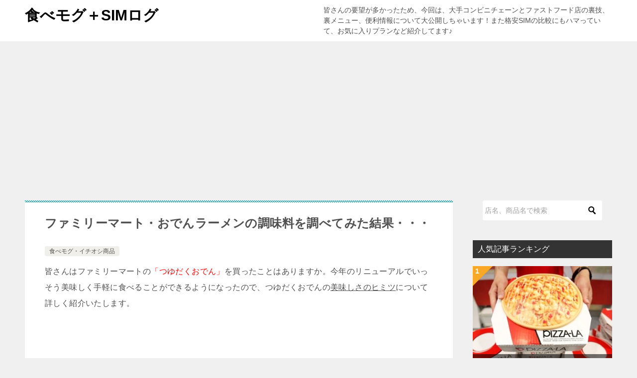

--- FILE ---
content_type: text/html; charset=UTF-8
request_url: https://lotte-chocopie.com/archives/2203
body_size: 12565
content:
<!doctype html>
<html lang="ja" class="col2 layout-footer-show">
<head>
<!-- Global site tag (gtag.js) - Google Analytics -->
<script async src="https://www.googletagmanager.com/gtag/js?id=UA-54988756-25"></script>
<script>
  window.dataLayer = window.dataLayer || [];
  function gtag(){dataLayer.push(arguments);}
  gtag('js', new Date());

  gtag('config', 'UA-54988756-25');
</script>	<meta charset="UTF-8">
	<meta name="viewport" content="width=device-width, initial-scale=1">
	<link rel="profile" href="http://gmpg.org/xfn/11">

	<title>ファミリーマート・おでんラーメンの調味料を調べてみた結果・・・ ｜ 食べモグ＋SIMログ</title>
    <script>
        var ajaxurl = 'https://lotte-chocopie.com/wp-admin/admin-ajax.php';
        var sns_cnt = true;
                var toc_title = 'この記事の目次（クリックすると飛べます↓）';
            </script>
	<link rel='dns-prefetch' href='//s0.wp.com' />
<link rel='dns-prefetch' href='//s.w.org' />
<link rel="alternate" type="application/rss+xml" title="食べモグ＋SIMログ &raquo; フィード" href="https://lotte-chocopie.com/feed" />
<link rel="alternate" type="application/rss+xml" title="食べモグ＋SIMログ &raquo; コメントフィード" href="https://lotte-chocopie.com/comments/feed" />
<link rel="alternate" type="application/rss+xml" title="食べモグ＋SIMログ &raquo; ファミリーマート・おでんラーメンの調味料を調べてみた結果・・・ のコメントのフィード" href="https://lotte-chocopie.com/archives/2203/feed" />
		<script type="text/javascript">
			window._wpemojiSettings = {"baseUrl":"https:\/\/s.w.org\/images\/core\/emoji\/12.0.0-1\/72x72\/","ext":".png","svgUrl":"https:\/\/s.w.org\/images\/core\/emoji\/12.0.0-1\/svg\/","svgExt":".svg","source":{"concatemoji":"https:\/\/lotte-chocopie.com\/wp-includes\/js\/wp-emoji-release.min.js?ver=5.3.20"}};
			!function(e,a,t){var n,r,o,i=a.createElement("canvas"),p=i.getContext&&i.getContext("2d");function s(e,t){var a=String.fromCharCode;p.clearRect(0,0,i.width,i.height),p.fillText(a.apply(this,e),0,0);e=i.toDataURL();return p.clearRect(0,0,i.width,i.height),p.fillText(a.apply(this,t),0,0),e===i.toDataURL()}function c(e){var t=a.createElement("script");t.src=e,t.defer=t.type="text/javascript",a.getElementsByTagName("head")[0].appendChild(t)}for(o=Array("flag","emoji"),t.supports={everything:!0,everythingExceptFlag:!0},r=0;r<o.length;r++)t.supports[o[r]]=function(e){if(!p||!p.fillText)return!1;switch(p.textBaseline="top",p.font="600 32px Arial",e){case"flag":return s([127987,65039,8205,9895,65039],[127987,65039,8203,9895,65039])?!1:!s([55356,56826,55356,56819],[55356,56826,8203,55356,56819])&&!s([55356,57332,56128,56423,56128,56418,56128,56421,56128,56430,56128,56423,56128,56447],[55356,57332,8203,56128,56423,8203,56128,56418,8203,56128,56421,8203,56128,56430,8203,56128,56423,8203,56128,56447]);case"emoji":return!s([55357,56424,55356,57342,8205,55358,56605,8205,55357,56424,55356,57340],[55357,56424,55356,57342,8203,55358,56605,8203,55357,56424,55356,57340])}return!1}(o[r]),t.supports.everything=t.supports.everything&&t.supports[o[r]],"flag"!==o[r]&&(t.supports.everythingExceptFlag=t.supports.everythingExceptFlag&&t.supports[o[r]]);t.supports.everythingExceptFlag=t.supports.everythingExceptFlag&&!t.supports.flag,t.DOMReady=!1,t.readyCallback=function(){t.DOMReady=!0},t.supports.everything||(n=function(){t.readyCallback()},a.addEventListener?(a.addEventListener("DOMContentLoaded",n,!1),e.addEventListener("load",n,!1)):(e.attachEvent("onload",n),a.attachEvent("onreadystatechange",function(){"complete"===a.readyState&&t.readyCallback()})),(n=t.source||{}).concatemoji?c(n.concatemoji):n.wpemoji&&n.twemoji&&(c(n.twemoji),c(n.wpemoji)))}(window,document,window._wpemojiSettings);
		</script>
		<style type="text/css">
img.wp-smiley,
img.emoji {
	display: inline !important;
	border: none !important;
	box-shadow: none !important;
	height: 1em !important;
	width: 1em !important;
	margin: 0 .07em !important;
	vertical-align: -0.1em !important;
	background: none !important;
	padding: 0 !important;
}
</style>
	<link rel='stylesheet' id='wp-block-library-css'  href='https://c0.wp.com/c/5.3.20/wp-includes/css/dist/block-library/style.min.css' type='text/css' media='all' />
<link rel='stylesheet' id='keni_character_css-css'  href='https://lotte-chocopie.com/wp-content/plugins/keni-character-plugin/css/keni_character.css?ver=5.3.20' type='text/css' media='all' />
<link rel='stylesheet' id='wordpress-popular-posts-css-css'  href='https://lotte-chocopie.com/wp-content/plugins/wordpress-popular-posts/public/css/wpp.css?ver=4.0.11' type='text/css' media='all' />
<link rel='stylesheet' id='keni-style-css'  href='https://lotte-chocopie.com/wp-content/themes/keni8-child/style.css?ver=5.3.20' type='text/css' media='all' />
<link rel='stylesheet' id='keni_base-css'  href='https://lotte-chocopie.com/wp-content/themes/keni80_wp_standard_all_201911260414/base.css?ver=5.3.20' type='text/css' media='all' />
<link rel='stylesheet' id='keni-advanced-css'  href='https://lotte-chocopie.com/wp-content/themes/keni80_wp_standard_all_201911260414/advanced.css?ver=5.3.20' type='text/css' media='all' />
<link rel='stylesheet' id='my-keni_base-css'  href='https://lotte-chocopie.com/wp-content/themes/keni8-child/base.css?ver=5.3.20' type='text/css' media='all' />
<link rel='stylesheet' id='my-keni-advanced-css'  href='https://lotte-chocopie.com/wp-content/themes/keni8-child/advanced.css?ver=5.3.20' type='text/css' media='all' />
<link rel='stylesheet' id='keni_base_default-css'  href='https://lotte-chocopie.com/wp-content/themes/keni80_wp_standard_all_201911260414/default-style.css?ver=5.3.20' type='text/css' media='all' />
<link rel='stylesheet' id='jetpack_css-css'  href='https://c0.wp.com/p/jetpack/7.9.4/css/jetpack.css' type='text/css' media='all' />
<link rel="canonical" href="https://lotte-chocopie.com/archives/2203" />
<link rel='https://api.w.org/' href='https://lotte-chocopie.com/wp-json/' />
<link rel="EditURI" type="application/rsd+xml" title="RSD" href="https://lotte-chocopie.com/xmlrpc.php?rsd" />
<link rel='shortlink' href='https://lotte-chocopie.com/?p=2203' />
<link rel="alternate" type="application/json+oembed" href="https://lotte-chocopie.com/wp-json/oembed/1.0/embed?url=https%3A%2F%2Flotte-chocopie.com%2Farchives%2F2203" />
<link rel="alternate" type="text/xml+oembed" href="https://lotte-chocopie.com/wp-json/oembed/1.0/embed?url=https%3A%2F%2Flotte-chocopie.com%2Farchives%2F2203&#038;format=xml" />
<!-- Copyright protection script by daveligthart.com -->
<meta http-equiv="imagetoolbar" content="no">
<script language="Javascript">
/*<![CDATA[*/
document.oncontextmenu = function(){return false;};
/*]]>*/
</script>
<script type="text/javascript">
/*<![CDATA[*/
document.onselectstart=function(){
	if (event.srcElement.type != "text" && event.srcElement.type != "textarea" && event.srcElement.type != "password") {
		return false;
	}
	else {
	 	return true;
	}
};
if (window.sidebar) {
	document.onmousedown=function(e){
		var obj=e.target;
		if (obj.tagName.toUpperCase() == 'SELECT'
			|| obj.tagName.toUpperCase() == "INPUT" 
			|| obj.tagName.toUpperCase() == "TEXTAREA" 
			|| obj.tagName.toUpperCase() == "PASSWORD") {
			return true;
		}
		else {
			return false;
		}
	};
}
document.body.style.webkitTouchCallout='none';
/*]]>*/
</script>
<script type="text/javascript" language="JavaScript1.1">
/*<![CDATA[*/
if (parent.frames.length > 0) { top.location.replace(document.location); }
/*]]>*/
</script>
<script language="Javascript">
/*<![CDATA[*/
document.ondragstart = function(){return false;};
/*]]>*/
</script>
<style type="text/css">
<!—-
    * {
        -webkit-touch-callout: none;
        -webkit-user-select: none;
    }
     
    img {
	    -webkit-touch-callout: none;
        -webkit-user-select: none;
    }
-->
</style>
<!-- End Copyright protection script by daveligthart.com -->

<!-- Source hidden -->




















































































































































































































































































































































































































































































































































































































<!-- :-) -->

<link rel='dns-prefetch' href='//c0.wp.com'/>
<style type='text/css'>img#wpstats{display:none}</style><meta name="description" content="皆さんはファミリーマートの「つゆだくおでん」を買ったことはありますか。今年のリニューアルでいっそう美味しく手軽に食べることができるようになったので、つゆだくおでんの美味しさのヒミツについて詳しく紹介いたします。 &nbs …">
        <!--OGP-->
		<meta property="og:type" content="article" />
<meta property="og:url" content="https://lotte-chocopie.com/archives/2203" />
        <meta property="og:title" content="ファミリーマート・おでんラーメンの調味料を調べてみた結果・・・ ｜ 食べモグ＋SIMログ"/>
        <meta property="og:description" content="皆さんはファミリーマートの「つゆだくおでん」を買ったことはありますか。今年のリニューアルでいっそう美味しく手軽に食べることができるようになったので、つゆだくおでんの美味しさのヒミツについて詳しく紹介いたします。 &amp;nbs …">
        <meta property="og:site_name" content="食べモグ＋SIMログ">
        <meta property="og:image" content="https://lotte-chocopie.com/wp-content/uploads/2014/12/1e_p2.jpg">
		            <meta property="og:image:type" content="image/jpeg">
			            <meta property="og:image:width" content="450">
            <meta property="og:image:height" content="301">
			        <meta property="og:locale" content="ja_JP">
		        <!--OGP-->
		<style type="text/css">.broken_link, a.broken_link {
	text-decoration: line-through;
}</style><meta name="google-site-verification" content="kngkEwPEwzQJhOmDo2Xxi8UGlqywhu9nGqMQSeMrz6g" />

<script data-ad-client="ca-pub-6906674137753529" async src="https://pagead2.googlesyndication.com/pagead/js/adsbygoogle.js"></script></head>

<body class="post-template-default single single-post postid-2203 single-format-standard no-gn"><!--ページの属性-->

<div id="top" class="keni-container">

<!--▼▼ ヘッダー ▼▼-->
<div class="keni-header_wrap">
	<div class="keni-header_outer">
		
		<header class="keni-header keni-header_col1">
			<div class="keni-header_inner">

							<p class="site-title"><a href="https://lotte-chocopie.com/" rel="home">食べモグ＋SIMログ</a></p>
			
			<div class="keni-header_cont">
			<p class="site-description">皆さんの要望が多かったため、今回は、大手コンビニチェーンとファストフード店の裏技、裏メニュー、便利情報について大公開しちゃいます！また格安SIMの比較にもハマっていて、お気に入りプランなど紹介してます♪</p>			</div>

			</div><!--keni-header_inner-->
		</header><!--keni-header-->	</div><!--keni-header_outer-->
</div><!--keni-header_wrap-->
<!--▲▲ ヘッダー ▲▲-->

<div id="click-space"></div>




<div class="keni-main_wrap">
	<div class="keni-main_outer">

		<!--▼▼ メインコンテンツ ▼▼-->
		<main id="main" class="keni-main">
			<div class="keni-main_inner">

				<aside class="free-area free-area_before-title">
									</aside><!-- #secondary -->

		<article class="post-2203 post type-post status-publish format-standard has-post-thumbnail category-tabemogu-ichioshi keni-section" itemscope itemtype="http://schema.org/Article">
<meta itemscope itemprop="mainEntityOfPage"  itemType="https://schema.org/WebPage" itemid="https://lotte-chocopie.com/archives/2203" />

<div class="keni-section_wrap article_wrap">
	<div class="keni-section">

		<header class="article-header">
			<h1 class="entry_title" itemprop="headline">ファミリーマート・おでんラーメンの調味料を調べてみた結果・・・</h1>
			<div class="entry_status">
		<ul class="entry_category">
		<li class="entry_category_item tabemogu-ichioshi"><a href="https://lotte-chocopie.com/archives/category/tabemogu-ichioshi">食べモグ・イチオシ商品</a></li>	</ul>
</div>					</header><!-- .article-header -->

		<div class="article-body" itemprop="articleBody">
			
			<p>皆さんはファミリーマートの<span style="color: #ff0000;">「つゆだくおでん」</span>を買ったことはありますか。今年のリニューアルでいっそう美味しく手軽に食べることができるようになったので、つゆだくおでんの<span style="text-decoration: underline;">美味しさのヒミツ</span>について詳しく紹介いたします。</p>
<p>&nbsp;</p>
<h3>それぞれの地域で使われるだしを紹介</h3>
<p class="small"><strong><span style="color: #ff0000;">「荒節」</span></strong></p>
<p><a href="https://lotte-chocopie.com/wp-content/uploads/2014/12/th_kamebushi1.jpg"><img src="https://lotte-chocopie.com/wp-content/uploads/2014/12/th_kamebushi1.jpg" alt="th_kamebushi1" width="340" height="300" class="alignnone size-full wp-image-2666" srcset="https://lotte-chocopie.com/wp-content/uploads/2014/12/th_kamebushi1.jpg 340w, https://lotte-chocopie.com/wp-content/uploads/2014/12/th_kamebushi1-300x265.jpg 300w" sizes="(max-width: 340px) 100vw, 340px" /></a></p>
<p class="small"><strong><span style="color: #ff0000;">「枯節」</span></strong></p>
<p><a href="https://lotte-chocopie.com/wp-content/uploads/2014/12/th_honbushi1.jpg"><img src="https://lotte-chocopie.com/wp-content/uploads/2014/12/th_honbushi1.jpg" alt="th_honbushi1" width="340" height="300" class="alignnone size-full wp-image-2667" srcset="https://lotte-chocopie.com/wp-content/uploads/2014/12/th_honbushi1.jpg 340w, https://lotte-chocopie.com/wp-content/uploads/2014/12/th_honbushi1-300x265.jpg 300w" sizes="(max-width: 340px) 100vw, 340px" /></a></p>
<p class="small"><span style="color: #ff6600;"><strong>「しょっつる」</strong></span></p>
<p><a href="https://lotte-chocopie.com/wp-content/uploads/2014/12/th_sho_130_01.jpg"><img src="https://lotte-chocopie.com/wp-content/uploads/2014/12/th_sho_130_01.jpg" alt="th_sho_130_01" width="340" height="300" class="alignnone size-full wp-image-2668" srcset="https://lotte-chocopie.com/wp-content/uploads/2014/12/th_sho_130_01.jpg 340w, https://lotte-chocopie.com/wp-content/uploads/2014/12/th_sho_130_01-300x265.jpg 300w" sizes="(max-width: 340px) 100vw, 340px" /></a></p>
<p class="small"><span style="color: #ff6600;"><strong>「かつお節」</strong></span></p>
<p><a href="https://lotte-chocopie.com/wp-content/uploads/2014/12/th_42338693_o1.jpg"><img src="https://lotte-chocopie.com/wp-content/uploads/2014/12/th_42338693_o1.jpg" alt="th_42338693_o1" width="340" height="300" class="alignnone size-full wp-image-2669" srcset="https://lotte-chocopie.com/wp-content/uploads/2014/12/th_42338693_o1.jpg 340w, https://lotte-chocopie.com/wp-content/uploads/2014/12/th_42338693_o1-300x265.jpg 300w" sizes="(max-width: 340px) 100vw, 340px" /></a></p>
<p class="small"><span style="color: #ff6600;"><strong>「むろあじ節」</strong></span></p>
<p><a href="https://lotte-chocopie.com/wp-content/uploads/2014/12/th_img_11.jpg"><img src="https://lotte-chocopie.com/wp-content/uploads/2014/12/th_img_11.jpg" alt="th_img_1" width="340" height="300" class="alignnone size-full wp-image-2670" srcset="https://lotte-chocopie.com/wp-content/uploads/2014/12/th_img_11.jpg 340w, https://lotte-chocopie.com/wp-content/uploads/2014/12/th_img_11-300x265.jpg 300w" sizes="(max-width: 340px) 100vw, 340px" /></a></p>
<p>　　　　　　Sponsored Link<script type="text/javascript">
google_ad_client = "ca-pub-6906674137753529";
<!-- マクドナルドの裏技・裏メニューを一挙大公開！ -->
google_ad_slot = "1867214097";
google_ad_width = 336;
google_ad_height = 280;
</script><br />
<script type="text/javascript"
src="//pagead2.googlesyndication.com/pagead/show_ads.js"></script></p>
<p class="small"><span style="color: #ff6600;"><strong>「豆みそ」</strong></span></p>
<p><a href="https://lotte-chocopie.com/wp-content/uploads/2014/12/th_mamemiso.jpg"><img src="https://lotte-chocopie.com/wp-content/uploads/2014/12/th_mamemiso.jpg" alt="th_mamemiso" width="340" height="300" class="alignnone size-full wp-image-2671" srcset="https://lotte-chocopie.com/wp-content/uploads/2014/12/th_mamemiso.jpg 340w, https://lotte-chocopie.com/wp-content/uploads/2014/12/th_mamemiso-300x265.jpg 300w" sizes="(max-width: 340px) 100vw, 340px" /></a></p>
<p class="small"><span style="color: #ff6600;"><strong>「真昆布」</strong></span></p>
<p><a href="https://lotte-chocopie.com/wp-content/uploads/2014/12/th_52067307.jpg"><img src="https://lotte-chocopie.com/wp-content/uploads/2014/12/th_52067307.jpg" alt="th_52067307" width="340" height="300" class="alignnone size-full wp-image-2672" srcset="https://lotte-chocopie.com/wp-content/uploads/2014/12/th_52067307.jpg 340w, https://lotte-chocopie.com/wp-content/uploads/2014/12/th_52067307-300x265.jpg 300w" sizes="(max-width: 340px) 100vw, 340px" /></a></p>
<p class="small"><span style="color: #ff6600;"><strong>「日高昆布」</strong></span></p>
<p><a href="https://lotte-chocopie.com/wp-content/uploads/2014/12/th_hidakakonbu01.jpg"><img src="https://lotte-chocopie.com/wp-content/uploads/2014/12/th_hidakakonbu01.jpg" alt="th_hidakakonbu01" width="340" height="300" class="alignnone size-full wp-image-2673" srcset="https://lotte-chocopie.com/wp-content/uploads/2014/12/th_hidakakonbu01.jpg 340w, https://lotte-chocopie.com/wp-content/uploads/2014/12/th_hidakakonbu01-300x265.jpg 300w" sizes="(max-width: 340px) 100vw, 340px" /></a></p>
<p class="small"><span style="color: #ff6600;"><strong>「にぼし」</strong></span></p>
<p><a href="https://lotte-chocopie.com/wp-content/uploads/2014/12/th_products_nibosi1b.jpg"><img src="https://lotte-chocopie.com/wp-content/uploads/2014/12/th_products_nibosi1b.jpg" alt="th_products_nibosi1b" width="340" height="300" class="alignnone size-full wp-image-2674" srcset="https://lotte-chocopie.com/wp-content/uploads/2014/12/th_products_nibosi1b.jpg 340w, https://lotte-chocopie.com/wp-content/uploads/2014/12/th_products_nibosi1b-300x265.jpg 300w" sizes="(max-width: 340px) 100vw, 340px" /></a></p>
<p class="small"><strong><span style="color: #ff0000;">「椎茸」</span></strong></p>
<p><a href="https://lotte-chocopie.com/wp-content/uploads/2014/12/th_image.jpg"><img src="https://lotte-chocopie.com/wp-content/uploads/2014/12/th_image.jpg" alt="th_image" width="340" height="300" class="alignnone size-full wp-image-2675" srcset="https://lotte-chocopie.com/wp-content/uploads/2014/12/th_image.jpg 340w, https://lotte-chocopie.com/wp-content/uploads/2014/12/th_image-300x265.jpg 300w" sizes="(max-width: 340px) 100vw, 340px" /></a></p>
<p class="small"><strong><span style="color: #ff0000;">「桜島どり」</span></strong></p>
<p><a href="https://lotte-chocopie.com/wp-content/uploads/2014/12/th_34000_sub.jpg"><img src="https://lotte-chocopie.com/wp-content/uploads/2014/12/th_34000_sub.jpg" alt="th_34000_sub" width="340" height="300" class="alignnone size-full wp-image-2676" srcset="https://lotte-chocopie.com/wp-content/uploads/2014/12/th_34000_sub.jpg 340w, https://lotte-chocopie.com/wp-content/uploads/2014/12/th_34000_sub-300x265.jpg 300w" sizes="(max-width: 340px) 100vw, 340px" /></a></p>
<p class="small"><strong><span style="color: #ff0000;">「ソーセージミート」</span></strong></p>
<p><a href="https://lotte-chocopie.com/wp-content/uploads/2014/12/th_e5f806ffba8f949535637f909ce141bf.jpg"><img src="https://lotte-chocopie.com/wp-content/uploads/2014/12/th_e5f806ffba8f949535637f909ce141bf.jpg" alt="th_e5f806ffba8f949535637f909ce141bf" width="340" height="300" class="alignnone size-full wp-image-2677" srcset="https://lotte-chocopie.com/wp-content/uploads/2014/12/th_e5f806ffba8f949535637f909ce141bf.jpg 340w, https://lotte-chocopie.com/wp-content/uploads/2014/12/th_e5f806ffba8f949535637f909ce141bf-300x265.jpg 300w" sizes="(max-width: 340px) 100vw, 340px" /></a></p>
<p class="small"><strong><span style="color: #ff0000;">「ポーク」</span></strong></p>
<p><a href="https://lotte-chocopie.com/wp-content/uploads/2014/12/th_cImage125021339395983.jpg"><img src="https://lotte-chocopie.com/wp-content/uploads/2014/12/th_cImage125021339395983.jpg" alt="th_cImage125021339395983" width="340" height="300" class="alignnone size-full wp-image-2678" srcset="https://lotte-chocopie.com/wp-content/uploads/2014/12/th_cImage125021339395983.jpg 340w, https://lotte-chocopie.com/wp-content/uploads/2014/12/th_cImage125021339395983-300x265.jpg 300w" sizes="(max-width: 340px) 100vw, 340px" /></a></p>
<p>まずファミリーマートのおでんは日本全国のそれぞれの地域に住む消費者の好みに合うように、つゆの味を変えてあります。まず関東と北海道は<span style="color: #ff0000;">荒節</span>と<span style="color: #ff0000;">枯節</span>の2種類のかつお節だしに丸大豆醤油を合わせています。</p>
<p>ちなみに荒節と枯節というのはかつお節を作る過程で種類分けされるもので、いぶしまで行われたものが荒節、いぶしの後で天日干ししたものが枯節となっています。</p>
<p>東北は秋田県の魚醤<span style="color: #ff0000;">「しょっつる」</span>に多めの醤油を加え濃い口しるに仕上げています。また中部は静岡県の2つの名産、<span style="color: #ff0000;">焼津産かつお節</span>と<span style="color: #ff0000;">沼津産むろあじ節</span>のだしにたまり醤油を合わせています。</p>
<p>たまり醤油というのは愛知県ならではの調味料<span style="color: #ff0000;">「豆みそ」</span>の製造過程でにじみ出てくる液体を使って作った醤油で、とろみと濃厚な旨味が特徴になっています。</p>
<p>関西・北陸地方は<span style="color: #ff0000;">真昆布</span>と<span style="color: #ff0000;">日高昆布</span>を合わせたものに関西でよく使われているうすくち醤油を合わせています。</p>
<p>中国・四国のつゆは<span style="color: #ff0000;">瀬戸内海産のにぼし</span>が、九州のつゆには<span style="color: #ff0000;">大分県産椎茸</span>や<span style="color: #ff0000;">桜島どり</span>が、沖縄のつゆには<span style="color: #ff0000;">沖縄のソーセージミート</span>、<span style="color: #ff0000;">ポーク</span>が使われています。</p>
<p>こうして見てみると単に消費者の嗜好を調べてそれに合わせるだけではなく、<span style="text-decoration: underline;">それぞれの地域の名産や名物を積極的に活用</span>し地元経済に貢献しているのが分かります。</p>
<p>&nbsp;</p>
<h3>つゆだくおでん人気商品は…</h3>
<p class="small"><span style="color: #ff6600;"><strong> 「国産厚切大根」</strong></span></p>
<p><a href="https://lotte-chocopie.com/wp-content/uploads/2014/12/th_640x640_rect_32608429.jpg"><img src="https://lotte-chocopie.com/wp-content/uploads/2014/12/th_640x640_rect_32608429.jpg" alt="th_640x640_rect_32608429" width="340" height="300" class="alignnone size-full wp-image-2679" srcset="https://lotte-chocopie.com/wp-content/uploads/2014/12/th_640x640_rect_32608429.jpg 340w, https://lotte-chocopie.com/wp-content/uploads/2014/12/th_640x640_rect_32608429-300x265.jpg 300w" sizes="(max-width: 340px) 100vw, 340px" /></a></p>
<p class="small"><span style="color: #ff6600;"><strong>「こだわり味付け玉子」</strong></span></p>
<p><a href="https://lotte-chocopie.com/wp-content/uploads/2014/12/th_konb6720.jpg"><img src="https://lotte-chocopie.com/wp-content/uploads/2014/12/th_konb6720.jpg" alt="th_konb6720" width="340" height="300" class="alignnone size-full wp-image-2680" srcset="https://lotte-chocopie.com/wp-content/uploads/2014/12/th_konb6720.jpg 340w, https://lotte-chocopie.com/wp-content/uploads/2014/12/th_konb6720-300x265.jpg 300w" sizes="(max-width: 340px) 100vw, 340px" /></a></p>
<p class="small"><span style="color: #ff6600;"><strong>「味付け結び白滝」</strong></span></p>
<p><a href="https://lotte-chocopie.com/wp-content/uploads/2014/12/th_640x640_rect_33095535.jpg"><img src="https://lotte-chocopie.com/wp-content/uploads/2014/12/th_640x640_rect_33095535.jpg" alt="th_640x640_rect_33095535" width="340" height="300" class="alignnone size-full wp-image-2681" srcset="https://lotte-chocopie.com/wp-content/uploads/2014/12/th_640x640_rect_33095535.jpg 340w, https://lotte-chocopie.com/wp-content/uploads/2014/12/th_640x640_rect_33095535-300x265.jpg 300w" sizes="(max-width: 340px) 100vw, 340px" /></a></p>
<p>　　　　　　Sponsored Link<script type="text/javascript">
google_ad_client = "ca-pub-6906674137753529";
<!-- マクドナルドの裏技・裏メニューを一挙大公開！ -->
google_ad_slot = "1867214097";
google_ad_width = 336;
google_ad_height = 280;
</script><br />
<script type="text/javascript"
src="//pagead2.googlesyndication.com/pagead/show_ads.js"></script></p>
<p class="small"><span style="color: #ff6600;"><strong>「牛すじ」</strong></span></p>
<p><a href="https://lotte-chocopie.com/wp-content/uploads/2014/12/th_P1720719.jpg"><img src="https://lotte-chocopie.com/wp-content/uploads/2014/12/th_P1720719.jpg" alt="th_P1720719" width="340" height="300" class="alignnone size-full wp-image-2682" srcset="https://lotte-chocopie.com/wp-content/uploads/2014/12/th_P1720719.jpg 340w, https://lotte-chocopie.com/wp-content/uploads/2014/12/th_P1720719-300x265.jpg 300w" sizes="(max-width: 340px) 100vw, 340px" /></a></p>
<p class="small"><span style="color: #ff6600;"><strong>「厚揚」</strong></span></p>
<p><a href="https://lotte-chocopie.com/wp-content/uploads/2014/12/th_E58E9AE68F9AE38192E381AEE98195E38184-431fd.jpg"><img src="https://lotte-chocopie.com/wp-content/uploads/2014/12/th_E58E9AE68F9AE38192E381AEE98195E38184-431fd.jpg" alt="th_E58E9AE68F9AE38192E381AEE98195E38184-431fd" width="340" height="300" class="alignnone size-full wp-image-2683" srcset="https://lotte-chocopie.com/wp-content/uploads/2014/12/th_E58E9AE68F9AE38192E381AEE98195E38184-431fd.jpg 340w, https://lotte-chocopie.com/wp-content/uploads/2014/12/th_E58E9AE68F9AE38192E381AEE98195E38184-431fd-300x265.jpg 300w" sizes="(max-width: 340px) 100vw, 340px" /></a></p>
<p>それでは次に人気の商品を紹介しましょう。第一位は不動の<span style="color: #ff0000;">「国産厚切大根」</span>です。価格は80円で季節ごとに最も旬な国産の大根を使用しているのが人気の秘密です。</p>
<p>また2014年のリニューアルで今までよりも厚くなり、ボリューム感が増してパワーアップした商品です。次いで<span style="color: #ff0000;">「こだわり味付け玉子」</span>、<span style="color: #ff0000;">「味付け結び白滝」</span>、<span style="color: #ff0000;">「牛すじ」</span>、<span style="color: #ff0000;">「厚揚」</span>などの名前が連なります。</p>
<p><span style="color: #ff0000;">「味付け結び白滝」</span>は中にかつお節の粉末を練り込んでおり、つゆとの相性も抜群の風味豊かな商品に仕上がっています。</p>
<p>&nbsp;</p>
<h3>ファミマ名物のおでんラーメン</h3>
<p><a href="https://lotte-chocopie.com/wp-content/uploads/2014/12/th_34242342341.jpg"><img src="https://lotte-chocopie.com/wp-content/uploads/2014/12/th_34242342341.jpg" alt="th_3424234234" width="340" height="300" class="alignnone size-full wp-image-2685" srcset="https://lotte-chocopie.com/wp-content/uploads/2014/12/th_34242342341.jpg 340w, https://lotte-chocopie.com/wp-content/uploads/2014/12/th_34242342341-300x265.jpg 300w" sizes="(max-width: 340px) 100vw, 340px" /></a></p>
<p>忘れてはならないのが<span style="color: #ff0000;">「おでんラーメン」</span>です。これはカップに玉子や牛すじなどと一緒にラーメンの麺を加えて食べるのが一般的。注文するとつゆとラーメンがマッチする<span style="text-decoration: underline;">専用のスパイス</span>を付けてくれます。</p>
<p>このスパイスは醤油、メンマパウダー、ローストガーリック、ローストオニオン、こしょうなどがバランスよくブレンドされたもので、つゆがおでんともラーメンとも合うスープに変えてくれるまさに<span style="color: #ff0000;">魔法のスパイス</span>といえそうです。</p>
<p>以上がファミリーマートのおでんの紹介になりますが、まだまだ注目商品や美味しくなる製法はあります。なので是非お店に足を運んで調べてみてください。    	</p>

<!-- Quick Adsense WordPress Plugin: http://quickadsense.com/ -->
<div class="06d4d8056580b444798afe78a7bc5514" data-index="1" style="float: left; margin: 10px 10px 10px 0;">
　　　　　　　Sponsored Link<br>
<script async src="https://pagead2.googlesyndication.com/pagead/js/adsbygoogle.js"></script>
<!-- 食べモグ２ -->
<ins class="adsbygoogle"
     style="display:inline-block;width:335px;height:280px"
     data-ad-client="ca-pub-6906674137753529"
     data-ad-slot="6777318658"></ins>
<script>
     (adsbygoogle = window.adsbygoogle || []).push({});
</script>
</div>

<div style="font-size: 0px; height: 0px; line-height: 0px; margin: 0; padding: 0; clear: both;"></div>
		</div><!-- .article-body -->

	    </div><!-- .keni-section -->
</div><!-- .keni-section_wrap -->


<div class="behind-article-area">

<div class="keni-section_wrap keni-section_wrap_style02">
	<div class="keni-section">

<section class="profile-box">

<h2 class="profile-box-title">この記事を書いている人</h2>
<div class="profile-box_in">
	<figure class="profile-box-thumb">
		<img alt="Tom" src="https://lotte-chocopie.com/wp-content/uploads/2019/12/th_スクリーンショット-2019-12-10-14.27.54.jpg" class="avatar" height="150" width="150">		<div class="sns-follow-btn">
														</div>
	</figure>
	<h3 class="profile-box-author" itemprop="author" itemscope itemtype="https://schema.org/Person"><span itemprop="name">Tom</span></h3>
		<div class="profile-box-desc">
		007とマックが大好きなアラフォーおっさんです。
スマホ2台持ち &amp; 4回線契約(デュアルSIM×2)。
どうぞよろしく♪		<p class="link-next link-author-list"><a href="https://lotte-chocopie.com/archives/author/soullife">執筆記事一覧</a></p>
	</div>
	</div><!--profile-box_in-->

</section><!--profile-box-->

		<div class="keni-related-area keni-section_wrap keni-section_wrap_style02">
			<section class="keni-section">

			<h2 class="keni-related-title">関連記事</h2>

			<ul class="related-entry-list related-entry-list_style02">
			<li class="related-entry-list_item"><figure class="related-entry_thumb"><a href="https://lotte-chocopie.com/archives/73" title="マクドナルドの朝マック、みんなは何食べる？"><img src="https://lotte-chocopie.com/wp-content/uploads/2014/10/breakfasts-mcdonald.jpg" class="relation-image"></a></figure><p class="related-entry_title"><a href="https://lotte-chocopie.com/archives/73" title="マクドナルドの朝マック、みんなは何食べる？">マクドナルドの朝マック、みんなは何食べる？</a></p></li><li class="related-entry-list_item"><figure class="related-entry_thumb"><a href="https://lotte-chocopie.com/archives/2880" title="宅配から外食へ※気軽に食べれるピザーラエクスプレス（メニュー編）"><img src="https://lotte-chocopie.com/wp-content/uploads/2015/01/th_6607351.jpg" class="relation-image"></a></figure><p class="related-entry_title"><a href="https://lotte-chocopie.com/archives/2880" title="宅配から外食へ※気軽に食べれるピザーラエクスプレス（メニュー編）">宅配から外食へ※気軽に食べれるピザーラエクスプレス（メニュー編）</a></p></li><li class="related-entry-list_item"><figure class="related-entry_thumb"><a href="https://lotte-chocopie.com/archives/1590" title="暑い時に食べると３倍美味しい！セブンイレブンがオススメするアイス"><img src="https://lotte-chocopie.com/wp-content/uploads/2014/11/th_seven-eleven-in-china.jpg" class="relation-image"></a></figure><p class="related-entry_title"><a href="https://lotte-chocopie.com/archives/1590" title="暑い時に食べると３倍美味しい！セブンイレブンがオススメするアイス">暑い時に食べると３倍美味しい！セブンイレブンがオススメするアイス</a></p></li><li class="related-entry-list_item"><figure class="related-entry_thumb"><a href="https://lotte-chocopie.com/archives/4031" title="独身ビジネスマンの救世主といえばコレ！吉野家の朝定食メニュー"><img src="https://lotte-chocopie.com/wp-content/uploads/2015/02/th_3571-panic-attack-symptoms_51.jpg" class="relation-image"></a></figure><p class="related-entry_title"><a href="https://lotte-chocopie.com/archives/4031" title="独身ビジネスマンの救世主といえばコレ！吉野家の朝定食メニュー">独身ビジネスマンの救世主といえばコレ！吉野家の朝定食メニュー</a></p></li><li class="related-entry-list_item"><figure class="related-entry_thumb"><a href="https://lotte-chocopie.com/archives/786" title="全て仕組まれていた！？モスバーガーのメニューだから出来る値段戦略"><img src="https://lotte-chocopie.com/wp-content/uploads/2014/11/macvsmos.jpg" class="relation-image"></a></figure><p class="related-entry_title"><a href="https://lotte-chocopie.com/archives/786" title="全て仕組まれていた！？モスバーガーのメニューだから出来る値段戦略">全て仕組まれていた！？モスバーガーのメニューだから出来る値段戦略</a></p></li><li class="related-entry-list_item"><figure class="related-entry_thumb"><a href="https://lotte-chocopie.com/archives/71" title="シェイクと言えばマクドナルド！ドリンクメニューについて調べてみた"><img src="https://lotte-chocopie.com/wp-content/uploads/2014/10/high-tech-soda-art0-g6kdfhrl-1biz-cpt-hightechsoda-2-ch-jpg.jpg" class="relation-image"></a></figure><p class="related-entry_title"><a href="https://lotte-chocopie.com/archives/71" title="シェイクと言えばマクドナルド！ドリンクメニューについて調べてみた">シェイクと言えばマクドナルド！ドリンクメニューについて調べてみた</a></p></li>
			</ul>


			</section><!--keni-section-->
		</div>		
	<nav class="navigation post-navigation" role="navigation" aria-label="投稿">
		<h2 class="screen-reader-text">投稿ナビゲーション</h2>
		<div class="nav-links"><div class="nav-previous"><a href="https://lotte-chocopie.com/archives/2201">ファミリーマートの圧倒的・低カロリー商品で楽ちんダイエット</a></div><div class="nav-next"><a href="https://lotte-chocopie.com/archives/2910">ピザーラ・お届け！鉄板ランチメニューまとめ</a></div></div>
	</nav>
	</div>
</div>
</div><!-- .behind-article-area -->

</article><!-- #post-## -->



<div class="keni-section_wrap keni-section_wrap_style02">
	<section id="comments" class="comments-area keni-section">


	<div id="respond" class="comment-respond">
		<h2 id="reply-title" class="comment-reply-title">コメントを残す <small><a rel="nofollow" id="cancel-comment-reply-link" href="/archives/2203#respond" style="display:none;">コメントをキャンセル</a></small></h2><form action="https://lotte-chocopie.com/wp-comments-post.php" method="post" id="commentform" class="comment-form" novalidate><div class="comment-form-author"><p class="comment-form_item_title"><label for="author"><small>名前 <span class="required">必須</span></small></label></p><p class="comment-form_item_input"><input id="author" class="w60" name="author" type="text" value="" size="30" aria-required="true" required="required" /></p></div>
<div class="comment-form-email comment-form-mail"><p class="comment-form_item_title"><label for="email"><small>メール（公開されません） <span class="required">必須</span></small></label></p><p class="comment-form_item_input"><input id="email" class="w60" name="email" type="email" value="" size="30" aria-required="true" required="required" /></p></div>
<div class="comment-form-url"><p class="comment-form_item_title"><label for="url"><small>サイト</small></label></p><p class="comment-form_item_input"><input id="url" class="w60" name="url" type="url" value="" size="30" /></p></div>
<p class="comment-form-cookies-consent"><input id="wp-comment-cookies-consent" name="wp-comment-cookies-consent" type="checkbox" value="yes" /> <label for="wp-comment-cookies-consent">次回のコメントで使用するためブラウザーに自分の名前、メールアドレス、サイトを保存する。</label></p>
<p class="comment-form-comment comment-form_item_title"><label for="comment"><small>コメント</small></label></p><p class="comment-form_item_textarea"><textarea id="comment" name="comment" class="w100" cols="45" rows="8" maxlength="65525" aria-required="true" required="required"></textarea></p><div class="form-submit al-c m20-t"><p><input name="submit" type="submit" id="submit" class="submit btn btn-form01 dir-arw_r btn_style03" value="コメントを送信" /> <input type='hidden' name='comment_post_ID' value='2203' id='comment_post_ID' />
<input type='hidden' name='comment_parent' id='comment_parent' value='0' />
</p></div><p style="display: none;"><input type="hidden" id="akismet_comment_nonce" name="akismet_comment_nonce" value="4704675118" /></p><p style="display: none;"><input type="hidden" id="ak_js" name="ak_js" value="120"/></p></form>	</div><!-- #respond -->
		
</section>
</div>
				<aside class="free-area free-area_after-cont">
									</aside><!-- #secondary -->

			</div><!-- .keni-main_inner -->
		</main><!-- .keni-main -->


<aside id="secondary" class="keni-sub">
	<div id="search-2" class="keni-section_wrap widget widget_search"><section class="keni-section"><div class="search-box">
	<form role="search" method="get" id="keni_search" class="searchform" action="https://lotte-chocopie.com/">
		<input placeholder="店名、商品名で検索" type="text" value="" name="s"><button class="btn-search"><img src="https://lotte-chocopie.com/wp-content/themes/keni80_wp_standard_all_201911260414/images/icon/search_black.svg" width="18" height="18"></button>
	</form>
</div></section></div><div id="keni_pv-2" class="keni-section_wrap widget widget_keni_pv widget_recent_entries_img02 widget_recent_entries_ranking"><section class="keni-section"><h3 class="sub-section_title">人気記事ランキング</h3>            <ol class="list_widget_recent_entries_img">
			<li>
	        <figure class="widget_recent_entries_thumb">
	        <a href="https://lotte-chocopie.com/archives/2898" ><img src="https://lotte-chocopie.com/wp-content/uploads/2015/02/th_o-PIZZALA-facebook.jpg" alt="ファミリーマート・おでんラーメンの調味料を調べてみた結果・・・"></a>
	        </figure>
	        <p class="widget_recent_entries_img_entry_title"><a href="https://lotte-chocopie.com/archives/2898" >意外と知らない！ピザーラのSサイズメニューを注文する方法</a></p>
	        </li>
	<li>
	        <figure class="widget_recent_entries_thumb">
	        <a href="https://lotte-chocopie.com/archives/461" ><img src="https://lotte-chocopie.com/wp-content/uploads/2014/10/20140902125736-600x400.jpg" alt="ファミリーマート・おでんラーメンの調味料を調べてみた結果・・・"></a>
	        </figure>
	        <p class="widget_recent_entries_img_entry_title"><a href="https://lotte-chocopie.com/archives/461" >メニューがヤバい？アメリカのマクドナルドが天国過ぎると話題に！</a></p>
	        </li>
	<li>
	        <figure class="widget_recent_entries_thumb">
	        <a href="https://lotte-chocopie.com/archives/4441" ><img src="https://lotte-chocopie.com/wp-content/uploads/2017/07/780e4547f1c6cd9d532317daebd9ffe4.jpg" alt="ファミリーマート・おでんラーメンの調味料を調べてみた結果・・・"></a>
	        </figure>
	        <p class="widget_recent_entries_img_entry_title"><a href="https://lotte-chocopie.com/archives/4441" >【閲覧注意】松屋のプレミアム牛めし！客の評判がヤバかった…</a></p>
	        </li>
	<li>
	        <figure class="widget_recent_entries_thumb">
	        <a href="https://lotte-chocopie.com/archives/2201" ><img src="https://lotte-chocopie.com/wp-content/uploads/2014/12/Woman-Eating-Cake-600x400.jpg" alt="ファミリーマート・おでんラーメンの調味料を調べてみた結果・・・"></a>
	        </figure>
	        <p class="widget_recent_entries_img_entry_title"><a href="https://lotte-chocopie.com/archives/2201" >ファミリーマートの圧倒的・低カロリー商品で楽ちんダイエット</a></p>
	        </li>
	<li>
	        <figure class="widget_recent_entries_thumb">
	        <a href="https://lotte-chocopie.com/archives/4336" ><img src="https://lotte-chocopie.com/wp-content/uploads/2015/05/th_BGxzlxECYAAWFGZ.jpg" alt="ファミリーマート・おでんラーメンの調味料を調べてみた結果・・・"></a>
	        </figure>
	        <p class="widget_recent_entries_img_entry_title"><a href="https://lotte-chocopie.com/archives/4336" >吉野家の裏メニュー、注文用語が呪文みたいだと話題に…！</a></p>
	        </li>
	<li>
	        <figure class="widget_recent_entries_thumb">
	        <a href="https://lotte-chocopie.com/archives/2907" ><img src="https://lotte-chocopie.com/wp-content/uploads/2015/01/th_20140525-best-deep-dish-pizza-art-of-pizza-2.jpg" alt="ファミリーマート・おでんラーメンの調味料を調べてみた結果・・・"></a>
	        </figure>
	        <p class="widget_recent_entries_img_entry_title"><a href="https://lotte-chocopie.com/archives/2907" >注文前に知っておきたい！ピザーラのメニューサイズ（cm）</a></p>
	        </li>
	                </ol>
				</section></div><div id="categories-2" class="keni-section_wrap widget widget_categories"><section class="keni-section"><h3 class="sub-section_title">カテゴリー</h3>		<ul>
				<li class="cat-item cat-item-122"><a href="https://lotte-chocopie.com/archives/category/staba-ninkigoods">スタバ・人気グッズ</a>
</li>
	<li class="cat-item cat-item-119"><a href="https://lotte-chocopie.com/archives/category/family">ファミリー向け</a>
</li>
	<li class="cat-item cat-item-120"><a href="https://lotte-chocopie.com/archives/category/ranking-tokushuu">ランキング特集</a>
</li>
	<li class="cat-item cat-item-118"><a href="https://lotte-chocopie.com/archives/category/bennerimatome">便利まとめ</a>
</li>
	<li class="cat-item cat-item-123"><a href="https://lotte-chocopie.com/archives/category/kakuyasu-sim">格安SIM</a>
<ul class='children'>
	<li class="cat-item cat-item-124"><a href="https://lotte-chocopie.com/archives/category/kakuyasu-sim/linemo">LINEMO</a>
</li>
</ul>
</li>
	<li class="cat-item cat-item-136"><a href="https://lotte-chocopie.com/archives/category/hikaku">比較</a>
</li>
	<li class="cat-item cat-item-117"><a href="https://lotte-chocopie.com/archives/category/igaitoshiranai-muryou">無料・割引クーポン</a>
</li>
	<li class="cat-item cat-item-112"><a href="https://lotte-chocopie.com/archives/category/zeppinn-uramenyu">絶品！裏メニュー</a>
</li>
	<li class="cat-item cat-item-137"><a href="https://lotte-chocopie.com/archives/category/hyouban-kuchikomi">評判・口コミ</a>
</li>
	<li class="cat-item cat-item-115"><a href="https://lotte-chocopie.com/archives/category/tabemogu-ichioshi">食べモグ・イチオシ商品</a>
</li>
		</ul>
			</section></div><div id="text-2" class="keni-section_wrap widget widget_text"><section class="keni-section"><h3 class="sub-section_title">【超巨大】10m級ハンバーガー食べてみた！進撃の巨人×ロッテリア！</h3>			<div class="textwidget"><iframe src="//www.youtube.com/embed/uwLGpg4ZUtA" frameborder="0" allowfullscreen></iframe></div>
		</section></div><div id="text-12" class="keni-section_wrap widget widget_text"><section class="keni-section"><h3 class="sub-section_title">ファミリーマートのオススメ商品ベスト５【ファミマ】【Family Mart】</h3>			<div class="textwidget"><iframe src="//www.youtube.com/embed/tP-dpO8vW5w" frameborder="0" allowfullscreen></iframe></div>
		</section></div><div id="text-11" class="keni-section_wrap widget widget_text"><section class="keni-section"><h3 class="sub-section_title">ファミマ大須店　加藤さんのポスター300円で販売　需要は？</h3>			<div class="textwidget"><iframe src="//www.youtube.com/embed/4-80VmLsfTA" frameborder="0" allowfullscreen></iframe></div>
		</section></div><div id="text-9" class="keni-section_wrap widget widget_text"><section class="keni-section"><h3 class="sub-section_title">【大食い】セブンイレブンのおむすびトップ１０やってみたよ！その②</h3>			<div class="textwidget"><iframe src="//www.youtube.com/embed/RgV2w8GJkt0" frameborder="0" allowfullscreen></iframe></div>
		</section></div></aside><!-- #secondary -->

	</div><!--keni-main_outer-->
</div><!--keni-main_wrap-->

<!--▼▼ パン屑リスト ▼▼-->
<div class="keni-breadcrumb-list_wrap">
	<div class="keni-breadcrumb-list_outer">
		<nav class="keni-breadcrumb-list">
			<ol class="keni-breadcrumb-list_inner" itemscope itemtype="http://schema.org/BreadcrumbList">
				<li itemprop="itemListElement" itemscope itemtype="http://schema.org/ListItem">
					<a itemprop="item" href="https://lotte-chocopie.com"><span itemprop="name">食べモグ＋SIMログ</span> TOP</a>
					<meta itemprop="position" content="1" />
				</li>
				<li itemprop="itemListElement" itemscope itemtype="http://schema.org/ListItem">
					<a itemprop="item" href="https://lotte-chocopie.com/archives/category/tabemogu-ichioshi"><span itemprop="name">食べモグ・イチオシ商品</span></a>
					<meta itemprop="position" content="2" />
				</li>
				<li>ファミリーマート・おでんラーメンの調味料を調べてみた結果・・・</li>
			</ol>
		</nav>
	</div><!--keni-breadcrumb-list_outer-->
</div><!--keni-breadcrumb-list_wrap-->
<!--▲▲ パン屑リスト ▲▲-->


<!--▼▼ footer ▼▼-->
<div class="keni-footer_wrap">
	<div class="keni-footer_outer">
		<footer class="keni-footer">

			<div class="keni-footer_inner">
				<div class="keni-footer-cont_wrap">
															
				</div><!--keni-section_wrap-->
			</div><!--keni-footer_inner-->
		</footer><!--keni-footer-->
        <div class="footer-menu">
			        </div>
		<div class="keni-copyright_wrap">
			<div class="keni-copyright">

				<small>&copy; 2019 食べモグ＋SIMログ</small>

			</div><!--keni-copyright_wrap-->
		</div><!--keni-copyright_wrap-->
	</div><!--keni-footer_outer-->
</div><!--keni-footer_wrap-->
<!--▲▲ footer ▲▲-->

<div class="keni-footer-panel_wrap">
<div class="keni-footer-panel_outer">
<aside class="keni-footer-panel">
<ul class="utility-menu">
<li class="btn_share utility-menu_item"><span class="icon_share"></span>シェア</li>
<li class="utility-menu_item"><a href="#top"><span class="icon_arrow_s_up"></span>TOPへ</a></li>
</ul>
<div class="keni-footer-panel_sns">
<div class="sns-btn_wrap sns-btn_wrap_s">
        <div class="sns-btn_tw"></div>
        <div class="sns-btn_fb"></div>
        <div class="sns-btn_hatena"></div>
		
</div>
</div>
</aside>
</div><!--keni-footer-panel_outer-->
</div><!--keni-footer-panel_wrap-->
</div><!--keni-container-->

<!--▼ページトップ-->
<p class="page-top"><a href="#top"></a></p>
<!--▲ページトップ-->

<script type='text/javascript' src='https://s0.wp.com/wp-content/js/devicepx-jetpack.js?ver=202603'></script>
<script type='text/javascript'>
/* <![CDATA[ */
var wpp_params = {"sampling_active":"","sampling_rate":"100","ajax_url":"https:\/\/lotte-chocopie.com\/wp-admin\/admin-ajax.php","action":"update_views_ajax","ID":"2203","token":"cc3a0c5af0"};
/* ]]> */
</script>
<script type='text/javascript' src='https://lotte-chocopie.com/wp-content/plugins/wordpress-popular-posts/public/js/wpp.js?ver=4.0.11'></script>
<script type='text/javascript' src='https://c0.wp.com/c/5.3.20/wp-includes/js/jquery/jquery.js'></script>
<script type='text/javascript' src='https://c0.wp.com/c/5.3.20/wp-includes/js/jquery/jquery-migrate.min.js'></script>
<script type='text/javascript' src='https://lotte-chocopie.com/wp-content/themes/keni80_wp_standard_all_201911260414/js/navigation.js?ver=20151215'></script>
<script type='text/javascript' src='https://lotte-chocopie.com/wp-content/themes/keni80_wp_standard_all_201911260414/js/skip-link-focus-fix.js?ver=20151215'></script>
<script type='text/javascript' src='https://lotte-chocopie.com/wp-content/themes/keni80_wp_standard_all_201911260414/js/keni-toc.js?ver=5.3.20'></script>
<script type='text/javascript' src='https://lotte-chocopie.com/wp-content/themes/keni80_wp_standard_all_201911260414/js/utility.js?ver=5.3.20'></script>
<script type='text/javascript' src='https://lotte-chocopie.com/wp-content/themes/keni80_wp_standard_all_201911260414/js/insertstyle.js?ver=5.3.20'></script>
<script type='text/javascript' src='https://lotte-chocopie.com/wp-content/themes/keni80_wp_standard_all_201911260414/js/fontawesome-all.js?ver=5.3.20'></script>
<script type='text/javascript' src='https://c0.wp.com/c/5.3.20/wp-includes/js/comment-reply.min.js'></script>
<script type='text/javascript' src='https://c0.wp.com/c/5.3.20/wp-includes/js/wp-embed.min.js'></script>
<script type='text/javascript' src='https://lotte-chocopie.com/wp-content/plugins/akismet/_inc/form.js?ver=4.0'></script>
<script type='text/javascript' src='https://stats.wp.com/e-202603.js' async='async' defer='defer'></script>
<script type='text/javascript'>
	_stq = window._stq || [];
	_stq.push([ 'view', {v:'ext',j:'1:7.9.4',blog:'169805754',post:'2203',tz:'9',srv:'lotte-chocopie.com'} ]);
	_stq.push([ 'clickTrackerInit', '169805754', '2203' ]);
</script>

</body>
</html>


--- FILE ---
content_type: text/html; charset=UTF-8
request_url: https://lotte-chocopie.com/wp-admin/admin-ajax.php
body_size: -113
content:
WPP: OK. Execution time: 0.024103 seconds

--- FILE ---
content_type: text/html; charset=utf-8
request_url: https://www.google.com/recaptcha/api2/aframe
body_size: 268
content:
<!DOCTYPE HTML><html><head><meta http-equiv="content-type" content="text/html; charset=UTF-8"></head><body><script nonce="ShR9KrEkx45SoimhcF1DGQ">/** Anti-fraud and anti-abuse applications only. See google.com/recaptcha */ try{var clients={'sodar':'https://pagead2.googlesyndication.com/pagead/sodar?'};window.addEventListener("message",function(a){try{if(a.source===window.parent){var b=JSON.parse(a.data);var c=clients[b['id']];if(c){var d=document.createElement('img');d.src=c+b['params']+'&rc='+(localStorage.getItem("rc::a")?sessionStorage.getItem("rc::b"):"");window.document.body.appendChild(d);sessionStorage.setItem("rc::e",parseInt(sessionStorage.getItem("rc::e")||0)+1);localStorage.setItem("rc::h",'1768535601371');}}}catch(b){}});window.parent.postMessage("_grecaptcha_ready", "*");}catch(b){}</script></body></html>

--- FILE ---
content_type: text/css
request_url: https://lotte-chocopie.com/wp-content/themes/keni8-child/base.css?ver=5.3.20
body_size: 417
content:
@charset "UTF-8";

/*子テーマ用「base.css」*/

/*--------------------------------------
 テーブルの文字列を折り畳まない
--------------------------------------*/
.table-scroll{
    overflow-x: auto;
    white-space: nowrap;
    -webkit-overflow-scrolling: touch;
}
/*スマホ用テーブルスクロール*/
.table-scroll::before {
   content: "表は横にスクロールできます";
}

/*タイトル上のボーダーを非表示*/
.keni-header_wrap{
	padding-top: 0px;
	background-size: 0px 0px;
}